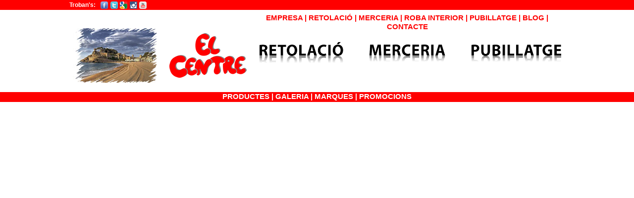

--- FILE ---
content_type: text/html
request_url: http://elcentretossademar.com/productes-merceria.html
body_size: 9138
content:
<!DOCTYPE html>
<html class="html">
 <head>

  <meta http-equiv="Content-type" content="text/html;charset=UTF-8"/>
  <meta name="generator" content="7.1.329.244"/>
  <link rel="shortcut icon" href="images/maestra-merceria-favicon.ico?311251824"/>
  <title>Productes &#45; Merceria | Retolació &#45;&nbsp; Merceria | EL CENTRE TOSSA DE MAR</title>
  <!-- CSS -->
  <link rel="stylesheet" type="text/css" href="css/site_global.css?324782282"/>
  <link rel="stylesheet" type="text/css" href="css/master_maestra-merceria.css?234407822"/>
  <link rel="stylesheet" type="text/css" href="css/productes-merceria.css?487739484" id="pagesheet"/>
  <!--[if lt IE 9]>
  <link rel="stylesheet" type="text/css" href="css/iefonts_productes-merceria.css?9452303"/>
  <![endif]-->
  <!-- Other scripts -->
  <script type="text/javascript">
   document.documentElement.className += ' js';
var __adobewebfontsappname__ = "muse";
</script>
  <!-- JS includes -->
  <script type="text/javascript">
   document.write('\x3Cscript src="' + (document.location.protocol == 'https:' ? 'https:' : 'http:') + '//webfonts.creativecloud.com/comfortaa:n7,n4,n3:all.js" type="text/javascript">\x3C/script>');
</script>
    <!--custom head HTML-->
  <script>
  (function(i,s,o,g,r,a,m){i['GoogleAnalyticsObject']=r;i[r]=i[r]||function(){
  (i[r].q=i[r].q||[]).push(arguments)},i[r].l=1*new Date();a=s.createElement(o),
  m=s.getElementsByTagName(o)[0];a.async=1;a.src=g;m.parentNode.insertBefore(a,m)
  })(window,document,'script','//www.google-analytics.com/analytics.js','ga');

  ga('create', 'UA-36517268-1', 'elcentretossademar.com');
  ga('send', 'pageview');

</script>

 </head>
 <body>

  <div class="clearfix" id="page"><!-- column -->
   <div class="position_content" id="page_position_content">
    <div class="browser_width colelem" id="u1079"><!-- group -->
     <div class="clearfix" id="u1079_align_to_page">
      <div class="clearfix grpelem" id="u1074-4"><!-- content -->
       <p>Troban's:</p>
      </div>
      <a class="nonblock nontext clip_frame grpelem" id="u1072" href="https://www.facebook.com/elcentre" target="_blank" title="FACEBOOK"><!-- image --><img class="block" id="u1072_img" src="images/logo_facebook.png" alt="" width="15" height="15"/></a>
      <a class="nonblock nontext clip_frame grpelem" id="u1070" href="https://twitter.com/ElCentreTossa" target="_blank" title="TWITTER"><!-- image --><img class="block" id="u1070_img" src="images/logo_twitter.png" alt="" width="15" height="15"/></a>
      <a class="nonblock nontext clip_frame grpelem" id="u1068" href="https://plus.google.com/u/0/b/103413359076059182123/+Elcentretossademar1980/posts" target="_blank" title="GOOGLE+"><!-- image --><img class="block" id="u1068_img" src="images/logo_google.png" alt="" width="15" height="15"/></a>
      <a class="nonblock nontext clip_frame grpelem" id="u1077" href="http://instagram.com/elcentretossademar" target="_blank" title="INSTAGRAM"><!-- image --><img class="block" id="u1077_img" src="images/logo_instagram.png" alt="" width="15" height="15"/></a>
      <a class="nonblock nontext clip_frame grpelem" id="u1075" href="https://www.youtube.com/user/jordipiqueras" target="_blank" title="YOUTUBE"><!-- image --><img class="block" id="u1075_img" src="images/logo_youtube.png" alt="" width="15" height="15"/></a>
     </div>
    </div>
    <div class="TOP-MENU clearfix colelem" id="u1085-23"><!-- content -->
     <p><a class="nonblock" href="empresa.html">EMPRESA</a>&nbsp;| <a class="nonblock" href="retolacio.html">RETOLACIÓ</a>&nbsp;| <a class="nonblock" href="merceria.html">MERCERIA </a>| <a class="nonblock" href="roba-interior.html">ROBA INTERIOR</a>&nbsp;| <a class="nonblock" href="pubillatge.html">PUBILLATGE </a>| <a class="nonblock" href="http://elcentretossademar.blogspot.com.es" target="_blank">BLOG</a>&nbsp;| <a class="nonblock" href="contacte.html">CONTACTE</a></p>
    </div>
    <div class="clearfix colelem" id="u1086"><!-- group -->
     <div class="clip_frame grpelem" id="u1087"><!-- image -->
      <img class="block" id="u1087_img" src="images/header_esquerra_principal.jpg" alt="" width="169" height="110"/>
     </div>
     <a class="nonblock nontext clip_frame grpelem" id="u1091" href="index.html" title="HOME"><!-- image --><img class="block" id="u1091_img" src="images/logo.png" alt="" width="156" height="90"/></a>
     <div class="clip_frame grpelem" id="u1089"><!-- image -->
      <img class="block" id="u1089_img" src="images/text.png" alt="" width="609" height="55"/>
     </div>
    </div>
    <div class="browser_width colelem" id="u1044"><!-- group -->
     <div class="clearfix" id="u1044_align_to_page">
      <div class="FONDO-VERMELL clearfix grpelem" id="u1045-14"><!-- content -->
       <p><a class="nonblock" href="productes-merceria.html">PRODUCTES</a>&nbsp;| <a class="nonblock" href="galeria-merceria.html">GALERIA</a>&nbsp;| <a class="nonblock" href="marques-merceria.html">MARQUES</a>&nbsp;| <a class="nonblock" href="promocions-merceria.html">PROMOCIONS</a></p>
      </div>
     </div>
    </div>
    <div class="verticalspacer"></div>
    <div class="clearfix colelem" id="pu1060-3"><!-- group -->
     <div class="clearfix grpelem" id="u1060-3"><!-- content -->
      <p>&nbsp;</p>
     </div>
     <div class="h6 clearfix grpelem" id="u1059-10"><!-- content -->
      <h6>NOU, 24</h6>
      <h6>17320 TOSSA DE MAR</h6>
      <h6>(GIRONA)</h6>
      <h6>Telf. 972 340 956</h6>
     </div>
     <div class="clip_frame grpelem" id="u1052"><!-- image -->
      <img class="block" id="u1052_img" src="images/logo2.png" alt="" width="137" height="80"/>
     </div>
     <div class="h4 clearfix grpelem" id="u1063-4"><!-- content -->
      <h4>Sobre Nosaltres</h4>
     </div>
     <div class="h4 clearfix grpelem" id="u1056-4"><!-- content -->
      <h4>Els Nosaltres Productes</h4>
     </div>
     <div class="h5-izq TOP-MENU clearfix grpelem" id="u1061-23"><!-- content -->
      <h5><a class="nonblock" href="empresa.html">EMPRESA</a>&nbsp;&nbsp;&nbsp; |&nbsp;&nbsp;&nbsp; <a class="nonblock" href="retolacio.html">RETOLACIÓ</a>&nbsp;&nbsp;&nbsp; |&nbsp;&nbsp;&nbsp; <a class="nonblock" href="merceria.html">MERCERIA</a>&nbsp;&nbsp;&nbsp; |&nbsp;&nbsp;&nbsp; <a class="nonblock" href="roba-interior.html">ROBA INTERIOR</a>&nbsp;&nbsp;&nbsp; |&nbsp;&nbsp;&nbsp; <a class="nonblock" href="pubillatge.html">PUBILLATGE</a>&nbsp;&nbsp;&nbsp; |&nbsp;&nbsp;&nbsp; <a class="nonblock" href="http://elcentretossademar.blogspot.com.es">BLOG</a>&nbsp;&nbsp;&nbsp; |&nbsp;&nbsp;&nbsp; <a class="nonblock" href="contacte.html">CONTACTE</a></h5>
     </div>
     <div class="clearfix grpelem" id="u1054-16"><!-- content -->
      <p>Productes</p>
      <p>Galeria</p>
      <p>Catàleg Online</p>
      <p>Guia i Consells</p>
      <p>Descarregues</p>
      <p>Ofertes</p>
      <p>Pressupost</p>
     </div>
     <div class="clearfix grpelem" id="u1062-10"><!-- content -->
      <p>Productes</p>
      <p>Galeria</p>
      <p>Marques</p>
      <p>Promocions</p>
     </div>
     <div class="clearfix grpelem" id="u1055-10"><!-- content -->
      <p>Productes</p>
      <p>Galeria</p>
      <p>Marques</p>
      <p>Promocions</p>
     </div>
     <div class="clearfix grpelem" id="u1057-4"><!-- content -->
      <p>Galeria</p>
     </div>
     <div class="browser_width grpelem" id="u1058"><!-- simple frame --></div>
    </div>
    <div class="browser_width colelem" id="u1082"><!-- group -->
     <div class="clearfix" id="u1082_align_to_page">
      <div class="clearfix grpelem" id="u1081-4"><!-- content -->
       <p>Copyright © 2009&#45;2012 Tots els drets reservats. Les marques comercials i les marques esmentades són propietat dels seus propietaris corresponents</p>
      </div>
      <a class="nonblock nontext FONDO-VERMELL clearfix grpelem" id="u1083-4" href="mapa-web.html"><!-- content --><p>Mapa Web</p></a>
     </div>
    </div>
   </div>
  </div>
  <!-- JS includes -->
  <script type="text/javascript">
   if (document.location.protocol != 'https:') document.write('\x3Cscript src="http://musecdn2.businesscatalyst.com/scripts/4.0/jquery-1.8.3.min.js" type="text/javascript">\x3C/script>');
</script>
  <script type="text/javascript">
   window.jQuery || document.write('\x3Cscript src="scripts/jquery-1.8.3.min.js" type="text/javascript">\x3C/script>');
</script>
  <script src="scripts/museutils.js?3865766194" type="text/javascript"></script>
  <script src="scripts/jquery.tobrowserwidth.js?3842421675" type="text/javascript"></script>
  <script src="scripts/jquery.watch.js?4068933136" type="text/javascript"></script>
  <!-- Other scripts -->
  <script type="text/javascript">
   $(document).ready(function() { try {
Muse.Utils.transformMarkupToFixBrowserProblemsPreInit();/* body */
$('.browser_width').toBrowserWidth();/* browser width elements */
Muse.Utils.prepHyperlinks(false);/* body */
Muse.Utils.fullPage('#page');/* 100% height page */
Muse.Utils.showWidgetsWhenReady();/* body */
Muse.Utils.transformMarkupToFixBrowserProblems();/* body */
} catch(e) { Muse.Assert.fail('Error calling selector function:' + e); }});
</script>
   </body>
</html>


--- FILE ---
content_type: text/css
request_url: http://elcentretossademar.com/css/site_global.css?324782282
body_size: 10668
content:
html
{
	min-height: 100%;
	min-width: 100%;
	-ms-text-size-adjust: none;
}

body,div,dl,dt,dd,ul,ol,li,h1,h2,h3,h4,h5,h6,pre,code,form,fieldset,legend,input,button,textarea,p,blockquote,th,td,a
{
	margin: 0;
	padding: 0;
	border-width: 0;
	-webkit-transform-origin: left top;
	-ms-transform-origin: left top;
	-o-transform-origin: left top;
	transform-origin: left top;
}

table
{
	border-collapse: collapse;
	border-spacing: 0;
}

fieldset,img
{
	border: 0;
	-webkit-transform-origin: left top;
	-ms-transform-origin: left top;
	-o-transform-origin: left top;
	transform-origin: left top;
}

address,caption,cite,code,dfn,em,strong,th,var,optgroup
{
	font-style: inherit;
	font-weight: inherit;
}

del,ins
{
	text-decoration: none;
}

li
{
	list-style: none;
}

caption,th
{
	text-align: left;
}

h1,h2,h3,h4,h5,h6
{
	font-size: 100%;
	font-weight: inherit;
}

input,button,textarea,select,optgroup,option
{
	font-family: inherit;
	font-size: inherit;
	font-style: inherit;
	font-weight: inherit;
}

body
{
	font-family: Arial, Helvetica Neue, Helvetica, sans-serif;
	text-align: left;
	font-size: 14px;
	line-height: 17px;
	word-wrap: break-word;
	text-rendering: optimizeLegibility;/* kerning, primarily */
}

@media screen and (-webkit-min-device-pixel-ratio:0)
{
	body { text-rendering:auto; }
}

a:link
{
	color: #FF0000;
	text-decoration: none;
}

a:visited
{
	color: #FF0000;
	text-decoration: none;
}

a:hover
{
	color: #990000;
	text-decoration: none;
}

a:active
{
	color: #FF0000;
	text-decoration: none;
}

a.nontext /* used to override default properties of 'a' tag */
{
	color: black;
	text-decoration: none;
	font-style: normal;
	font-weight: normal;
}

.TOP-MENU a:link
{
	color: #FF0000;
	font-style: normal;
	font-weight: bold;
	text-decoration: none;
}

.TOP-MENU a:visited
{
	color: #FF0000;
	font-style: normal;
	font-weight: bold;
	text-decoration: none;
}

.TOP-MENU a:hover
{
	color: #990000;
	font-style: normal;
	font-weight: bold;
	text-decoration: none;
}

.TOP-MENU a:active
{
	color: #FF0000;
	font-style: normal;
	font-weight: bold;
	text-decoration: none;
}

.FONDO-VERMELL a:link
{
	color: #FFFFFF;
	font-style: normal;
	font-weight: bold;
	text-decoration: none;
}

.FONDO-VERMELL a:visited
{
	color: #FFFFFF;
	font-style: normal;
	font-weight: bold;
	text-decoration: none;
}

.FONDO-VERMELL a:hover
{
	color: #000000;
	font-style: normal;
	font-weight: bold;
	text-decoration: none;
}

.FONDO-VERMELL a:active
{
	color: #FFFFFF;
	font-style: normal;
	font-weight: bold;
	text-decoration: none;
}

.MENU-PRODUCTES a:link
{
	color: #000000;
	text-decoration: none;
}

.MENU-PRODUCTES a:visited
{
	color: #FF0000;
	text-decoration: none;
}

.MENU-PRODUCTES a:hover
{
	color: #FF0000;
	text-decoration: none;
}

.MENU-PRODUCTES a:active
{
	color: #000000;
	text-decoration: none;
}

.normal_text
{
	color: #000000;
	font-family: Arial, Helvetica Neue, Helvetica, sans-serif;
	font-size: 14px;
	font-style: normal;
	font-weight: normal;
	letter-spacing: 0px;
	line-height: 17px;
	text-align: left;
	text-decoration: none;
	text-indent: 0px;
	vertical-align: 0px;
	padding: 0px;
}

.h6
{
	font-family: comfortaa, sans-serif;
	font-size: 12px;
	font-weight: 400;
	line-height: 17px;
	text-align: center;
	padding: 0px;
}

.h5-izq
{
	color: #FF0000;
	font-family: comfortaa, sans-serif;
	font-size: 14px;
	font-weight: 700;
	text-align: left;
	padding: 0px;
}

.h1
{
	color: #FF0000;
	font-family: bree-serif, sans-serif;
	font-size: 30px;
	font-weight: 400;
	text-align: center;
	padding: 0px;
}

.h2
{
	font-family: Helvetica, Helvetica Neue, Arial, sans-serif;
	font-size: 24px;
	font-weight: bold;
	text-align: center;
	padding: 0px;
}

.h4,.h3-vermell
{
	color: #FF0000;
	font-family: comfortaa, sans-serif;
	font-size: 18px;
	font-weight: 700;
	text-align: center;
	padding: 0px;
}

.h5-centro
{
	color: #FF0000;
	font-family: comfortaa, sans-serif;
	font-size: 14px;
	font-weight: 700;
	text-align: center;
	padding: 0px;
}

.Snap-Widget---Panel-Trigger---Off
{
	color: #FFFFFF;
	font-family: open-sans, sans-serif;
	font-size: 30px;
	font-weight: 400;
	line-height: 30px;
	padding: 0px;
}

.Snap-Widget---Panel-Trigger---On
{
	color: #484848;
	font-family: open-sans, sans-serif;
	font-size: 30px;
	font-weight: 400;
	line-height: 30px;
	padding: 0px;
}

.heading2
{
	color: #54B6D1;
	font-family: montserrat, sans-serif;
	font-size: 16px;
	font-weight: 400;
	line-height: 21px;
	padding: 0px;
}

.Paragraph-Style
{
	font-family: dancing-script, sans-serif;
	font-size: 35px;
	font-weight: 700;
	text-align: right;
	padding: 0px;
}

.heading1
{
	color: #959595;
	font-family: montserrat, sans-serif;
	font-size: 30px;
	font-weight: 400;
	padding: 0px;
}

.bodytext
{
	color: #959595;
	font-family: droid-sans, sans-serif;
	font-size: 14px;
	font-weight: 400;
	line-height: 20px;
	padding: 0px;
}

.bodytext1
{
	color: #313131;
	font-family: exo, sans-serif;
	font-size: 12px;
	font-weight: 400;
	line-height: 24px;
	padding: 0px;
}

.heading3
{
	color: #C74D4D;
	font-family: dancing-script, sans-serif;
	font-size: 50px;
	font-weight: 700;
	padding: 0px;
}

.Caption
{
	color: #B6272B;
	font-family: medula-one, serif;
	font-size: 30px;
	font-weight: 400;
	line-height: 42px;
	text-align: left;
	padding: 0px 0px 0px 44px;
}

.h3-negra
{
	color: #000000;
	font-family: Verdana, Tahoma, Geneva, sans-serif;
	font-size: 18px;
	font-weight: bold;
	text-align: center;
	padding: 0px;
}

.p-distribuido
{
	font-family: comfortaa, sans-serif;
	font-size: 14px;
	font-weight: 700;
	text-align: justify;
	padding: 0px;
}

.p-centro
{
	font-family: comfortaa, sans-serif;
	font-size: 14px;
	font-weight: 700;
	text-align: center;
	padding: 0px;
}

.footer
{
	color: #FFFFFF;
	font-family: montserrat, sans-serif;
	font-size: 12px;
	font-weight: 400;
	line-height: 19px;
	padding: 0px;
}

.Navigation
{
	color: #FFFFFF;
	font-family: montserrat, sans-serif;
	font-size: 14px;
	font-weight: 400;
	text-align: center;
	padding: 0px;
}

.title-semibold
{
	color: #54B6D1;
	font-family: source-sans-pro, sans-serif;
	font-size: 18px;
	font-weight: 600;
}

.TabbedPanelsTab
{
	white-space: nowrap;
}

.MenuBar  .MenuBarView, .MenuBar  .SubMenuView /* Resets for ul and li in menus */
{
	display: block;
	list-style: none;
}

.MenuBar .SubMenu
{
	display: none;
	position: absolute;
}

.NoWrap
{
	white-space: nowrap;
	word-wrap: normal;
}

.rootelem /* the root of the artwork tree */
{
	margin-left: auto;
	margin-right: auto;
}

.colelem /* a child element of a column */
{
	display: inline;
	float: left;
	clear: both;
}

.grpelem /* a child element of a group */
{
	display: inline;
	float: left;
}

.clearfix:after /* force a container to fit around floated items */
{
	content: "\0020";
	visibility: hidden;
	display: block;
	height: 0;
	clear: both;
}

*:first-child+html .clearfix /* IE7 */
{
	zoom: 1;
}

.clip_frame /* used to clip the contents as in the case of an image frame */
{
	overflow: hidden;
}

.inclusion_context /* context for positioning a group of elements that share the same height */
{
	display: table;
	table-layout: fixed;
	width: 0.01px;
}

.inclelem /* element of an inclusion context */
{
	display: table-cell;
	vertical-align: top;
}

.f3s_mid /* 3-slice frame, middle slice */
{
	background-repeat: repeat;
}

.f3s_top,.f3s_bot /* 3-slice frame, top slice */
{
	background-repeat: no-repeat;
}

.f9s_top_left, .f9s_bot_left /* 9-slice frame, left corner slice */
{
	background-repeat: no-repeat;
	background-position: left;
}

.f9s_top_right, .f9s_bot_right /* 9-slice frame, right corner slice */
{
	background-repeat: no-repeat;
	background-position: right;
}

.f9s_top_mid, .f9s_bot_mid /* 9-slice frame, top/bottom horizontal slice */
{
	background-repeat: repeat-x;
	background-position: 0px 0px;
}

.f9s_mid_left /* 9-slice frame, left vertical slice */
{
	background-repeat: repeat-y;
	background-position: left;
}

.f9s_mid_right /* 9-slice frame, right vertical slice */
{
	background-repeat: repeat-y;
	background-position: right;
}

.f9s_center /* 9-slice frame, center slice */
{
	background-repeat: repeat;
	background-position: 0px 0px;
}

.popup_anchor /* anchors an abspos popup */
{
	position: relative;
	width: 0px;
	height: 0px;
}

.popup_element
{
	z-index: 100000;
}

.pointer_cursor
{
	cursor: pointer;
}

span.wrap /* used to force wrap after floated array when nested inside a paragraph */
{
	content: '';
	clear: left;
	display: block;
}

span.actAsInlineDiv /* used to simulate a DIV with inline display when already nested inside a paragraph */
{
	display: inline-block;
}

.position_content,.excludeFromNormalFlow /* used when child content is larger than parent */
{
	float: left;
}

.preload_images /* used to preload images used in non-default states */
{
	position: absolute;
	overflow: hidden;
	left: -9999px;
	top: -9999px;
	height: 1px;
	width: 1px;
}

preload /* used to specifiy the dimension of preload item */
{
	height: 1px;
	width: 1px;
}

.animateStates
{
	-webkit-transition: 0.3s ease-in-out;
	-moz-transition: 0.3s ease-in-out;
	-o-transition: 0.3s ease-in-out;
	transition: 0.3s ease-in-out;
}

input:focus,textarea:focus /* remove default focussed input styling */
{
	outline: none;
}

textarea
{
	resize: none;
	overflow: auto;
}

.fld-prompt /* form placeholders cursor behavior */
{
	pointer-events: none;
}

.wrapped-input /* form inputs & placeholders let div styling show thru */
{
	position: absolute;
	top: 0;
	left: 0;
	background: transparent;
	border: none;
}

.submit-btn /* form submit buttons on top of sibling elements */
{
	z-index: 50000;
}

.anchor_item /* used to specify anchor properties */
{
	width: 22px;
	height: 18px;
}

.MenuBar .SubMenuVisible, .MenuBarVertical .SubMenuVisible, .MenuBar .SubMenu .SubMenuVisible,.popup_element.Active,span.actAsPara,.actAsDiv,a.nonblock.nontext,img.block
{
	display: block;
}

.widget_invisible,.js .invi,.js .se_invi,.js .an_invi /* used to hide the widget before loaded */
{
	visibility: hidden;
}

.no_vert_scroll
{
	overflow-y: hidden;
}

.always_vert_scroll
{
	overflow-y: scroll;
}

.always_horz_scroll
{
	overflow-x: scroll;
}

.popup_element.Inactive,.js .disn,.hidden
{
	display: none;
}

.fullscreen
{
	overflow: hidden;
	left: 0px;
	top: 0px;
	position: fixed;
	height: 100%;
	width: 100%;
	-moz-box-sizing: border-box;
	-webkit-box-sizing: border-box;
	-ms-box-sizing: border-box;
	box-sizing: border-box;
}

.scroll_wrapper
{
	position: absolute;
	overflow: auto;
	left: 0px;
	right: 0px;
	top: 0px;
	bottom: 0px;
	padding-top: 0px;
	padding-bottom: 0px;
	margin-top: 0px;
	margin-bottom: 0px;
}

.MenuBar .MenuItemContainer,.SlideShowContentPanel .fullscreen img
{
	position: relative;
}



--- FILE ---
content_type: text/css
request_url: http://elcentretossademar.com/css/master_maestra-merceria.css?234407822
body_size: 1910
content:
#u1074-4
{
	text-align: center;
	line-height: 14px;
	color: #FFFFFF;
	font-size: 12px;
	font-family: comfortaa, sans-serif;
	font-weight: 700;
	position: relative;
}

#u1085-23
{
	text-align: center;
	line-height: 18px;
	color: #FF0000;
	font-size: 15px;
	font-family: comfortaa, sans-serif;
	font-weight: 700;
	position: relative;
}

#u1045-14
{
	text-align: center;
	line-height: 18px;
	color: #FFFFFF;
	font-size: 15px;
	font-family: comfortaa, sans-serif;
	font-weight: 700;
	position: relative;
}

#u1060-3
{
	border-color: #000000;
	background-color: #FFFFFF;
	position: relative;
}

#u1063-4
{
	border-style: none;
	background-color: transparent;
	line-height: 22px;
	font-weight: 700;
	position: relative;
}

#u1063-4:hover
{
	background-color: transparent;
}

#u1056-4
{
	border-style: none;
	background-color: transparent;
	line-height: 22px;
	font-weight: 700;
	position: relative;
}

#u1063-4:active,#u1056-4:hover
{
	background-color: transparent;
}

#u1061-23
{
	line-height: 17px;
	position: relative;
}

#u1054-16,#u1062-10,#u1055-10,#u1057-4
{
	text-align: center;
	font-family: comfortaa, sans-serif;
	font-weight: 400;
	position: relative;
}

#u1079,#u1044,#u1058,#u1082
{
	border-color: #000000;
	background-color: #FF0000;
	position: relative;
}

#u1079_align_to_page,#u1072,#u1070,#u1068,#u1077,#u1075,#u1086,#u1087,#u1091,#u1089,#u1044_align_to_page,#u1059-10,#u1052,#u1082_align_to_page
{
	position: relative;
}

#u1081-4
{
	font-size: 10px;
	color: #FFFFFF;
	line-height: 12px;
	font-family: comfortaa, sans-serif;
	font-weight: 300;
	position: relative;
}

#u1083-4
{
	background-color: transparent;
	font-size: 10px;
	color: #FFFFFF;
	line-height: 12px;
	font-family: comfortaa, sans-serif;
	font-weight: 300;
	position: relative;
}

#u1056-4:active,#u1083-4:hover
{
	background-color: transparent;
}

#u1083-4:hover p
{
	color: #000000;
	visibility: inherit;
	font-weight: bold;
}



--- FILE ---
content_type: text/css
request_url: http://elcentretossademar.com/css/productes-merceria.css?487739484
body_size: 3840
content:
.html
{
	background-color: #FFFFFF;
}

#page
{
	z-index: 1;
	width: 1024px;
	min-height: 700px;
	background-image: none;
	border-style: none;
	border-color: #000000;
	background-color: #FFFFFF;
	margin-left: auto;
	margin-right: auto;
}

#page_position_content
{
	margin-bottom: -262px;
}

#u1079
{
	z-index: 143;
	width: 1224px;
	padding-bottom: 2px;
	left: -100px;
}

#u1074-4
{
	z-index: 154;
	width: 67px;
	min-height: 13px;
	margin-right: -10000px;
	margin-top: 3px;
	left: 105px;
}

#u1072
{
	z-index: 144;
	width: 15px;
	margin-right: -10000px;
	margin-top: 3px;
	left: 175px;
}

#u1070
{
	z-index: 150;
	width: 15px;
	margin-right: -10000px;
	margin-top: 3px;
	left: 195px;
}

#u1068
{
	z-index: 146;
	width: 15px;
	margin-right: -10000px;
	margin-top: 3px;
	left: 214px;
}

#u1077
{
	z-index: 148;
	width: 15px;
	margin-right: -10000px;
	margin-top: 3px;
	left: 234px;
}

#u1075
{
	z-index: 152;
	width: 15px;
	margin-right: -10000px;
	margin-top: 3px;
	left: 253px;
}

#u1085-23
{
	z-index: 113;
	width: 650px;
	margin-left: 369px;
	margin-top: 7px;
}

#u1086
{
	z-index: 136;
	width: 986px;
	margin-left: 19px;
	top: -6px;
	margin-bottom: -6px;
}

#u1087
{
	z-index: 137;
	width: 169px;
	margin-right: -10000px;
}

#u1091
{
	z-index: 139;
	width: 156px;
	margin-right: -10000px;
	margin-top: 10px;
	left: 195px;
}

#u1089
{
	z-index: 141;
	width: 609px;
	margin-right: -10000px;
	margin-top: 28px;
	left: 377px;
}

#u1044
{
	z-index: 98;
	width: 1224px;
	left: -100px;
	margin-top: 19px;
}

#u1045-14
{
	z-index: 99;
	width: 1024px;
	min-height: 20px;
	margin-right: -10000px;
	left: 100px;
}

#pu1060-3
{
	width: 0.01px;
	left: -100px;
	margin-top: 510px;
	position: relative;
}

#u1060-3
{
	z-index: 11;
	width: 1024px;
	min-height: 242px;
	margin-right: -10000px;
	left: 100px;
}

#u1059-10
{
	z-index: 14;
	width: 130px;
	margin-right: -10000px;
	margin-top: 161px;
	left: 133px;
}

#u1052
{
	z-index: 24;
	width: 137px;
	margin-right: -10000px;
	margin-top: 69px;
	left: 129px;
}

#u1063-4
{
	z-index: 26;
	width: 155px;
	margin-right: -10000px;
	margin-top: 34px;
	left: 120px;
}

#u1063-4:hover
{
	padding-top: 0px;
	padding-bottom: 0px;
	min-height: 0px;
	margin: 34px -10000px 0px 0px;
}

#u1056-4
{
	z-index: 30;
	width: 215px;
	margin-right: -10000px;
	margin-top: 34px;
	left: 320px;
}

#u1063-4:active,#u1056-4:hover
{
	padding-top: 0px;
	padding-bottom: 0px;
	min-height: 0px;
	margin: 34px -10000px 0px 0px;
}

#u1056-4:active
{
	padding-top: 0px;
	padding-bottom: 0px;
	min-height: 0px;
	margin: 34px -10000px 0px 0px;
}

#u1061-23
{
	z-index: 34;
	width: 744px;
	min-height: 20px;
	margin-right: -10000px;
	margin-top: 68px;
	left: 325px;
}

#u1054-16
{
	z-index: 57;
	width: 100px;
	min-height: 120px;
	margin-right: -10000px;
	margin-top: 92px;
	left: 413px;
}

#u1062-10
{
	z-index: 73;
	width: 100px;
	min-height: 120px;
	margin-right: -10000px;
	margin-top: 92px;
	left: 524px;
}

#u1055-10
{
	z-index: 83;
	width: 100px;
	min-height: 120px;
	margin-right: -10000px;
	margin-top: 92px;
	left: 648px;
}

#u1057-4
{
	z-index: 93;
	width: 100px;
	min-height: 120px;
	margin-right: -10000px;
	margin-top: 92px;
	left: 778px;
}

#u1058
{
	z-index: 97;
	width: 1224px;
	height: 15px;
	margin-right: -10000px;
}

#u1082
{
	z-index: 2;
	width: 1224px;
	padding-bottom: 4px;
	left: -100px;
}

#u1079_align_to_page,#u1044_align_to_page,#u1082_align_to_page
{
	margin-left: auto;
	margin-right: auto;
	width: 1024px;
	left: -100px;
}

#u1081-4
{
	z-index: 3;
	width: 740px;
	margin-right: -10000px;
	margin-top: 4px;
	left: 110px;
}

#u1083-4
{
	z-index: 7;
	width: 55px;
	margin-right: -10000px;
	margin-top: 4px;
	left: 1060px;
}

#u1083-4:hover
{
	padding-top: 0px;
	padding-bottom: 0px;
	min-height: 0px;
	margin: 4px -10000px 0px 0px;
}

body
{
	padding-bottom: 262px;
}

#page .verticalspacer
{
	clear: both;
}



--- FILE ---
content_type: text/plain
request_url: https://www.google-analytics.com/j/collect?v=1&_v=j102&a=755782300&t=pageview&_s=1&dl=http%3A%2F%2Felcentretossademar.com%2Fproductes-merceria.html&ul=en-us%40posix&dt=Productes%20-%20Merceria%20%7C%20Retolaci%C3%B3%20-%C2%A0%20Merceria%20%7C%20EL%20CENTRE%20TOSSA%20DE%20MAR&sr=1280x720&vp=1280x720&_u=IEBAAAABAAAAACAAI~&jid=2090279134&gjid=461786516&cid=1433918823.1769236053&tid=UA-36517268-1&_gid=910127739.1769236053&_r=1&_slc=1&z=707288922
body_size: -288
content:
2,cG-2CZQLV3FJ0